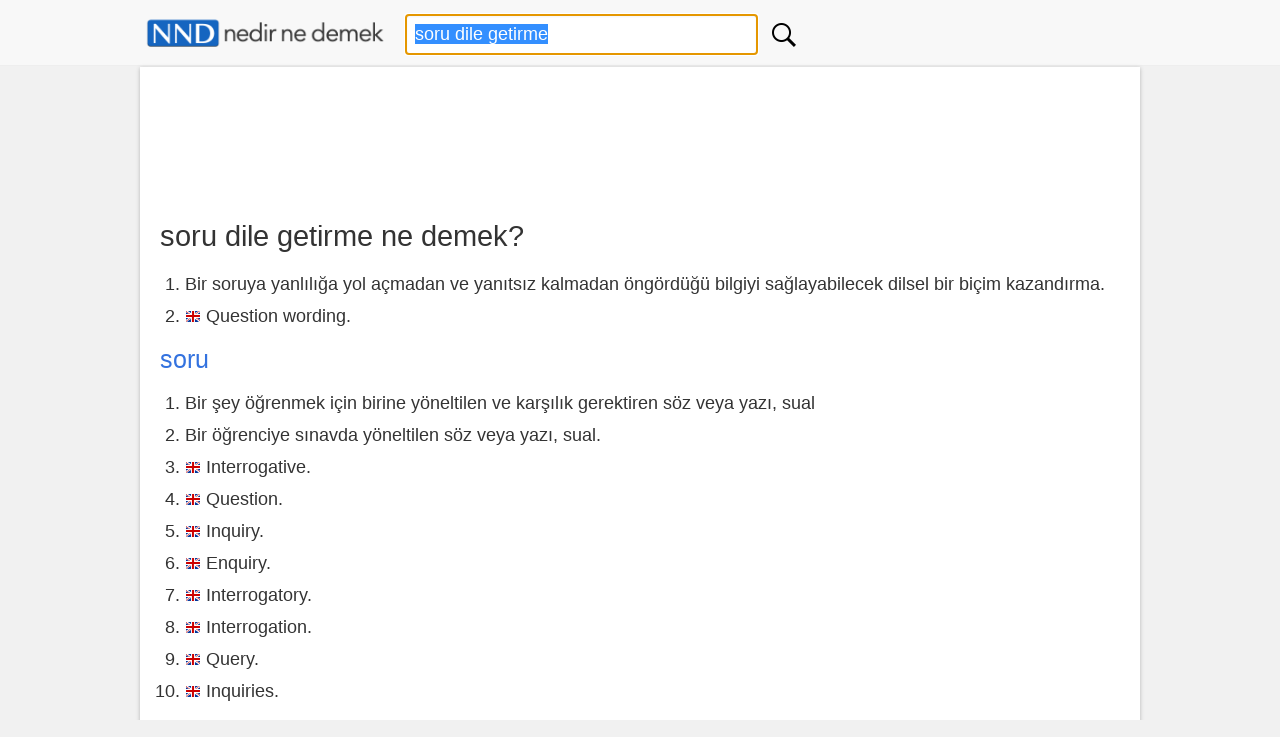

--- FILE ---
content_type: text/html; charset=utf-8
request_url: https://www.google.com/recaptcha/api2/aframe
body_size: 268
content:
<!DOCTYPE HTML><html><head><meta http-equiv="content-type" content="text/html; charset=UTF-8"></head><body><script nonce="hADV3vHD4CwLzpx1EsrLgQ">/** Anti-fraud and anti-abuse applications only. See google.com/recaptcha */ try{var clients={'sodar':'https://pagead2.googlesyndication.com/pagead/sodar?'};window.addEventListener("message",function(a){try{if(a.source===window.parent){var b=JSON.parse(a.data);var c=clients[b['id']];if(c){var d=document.createElement('img');d.src=c+b['params']+'&rc='+(localStorage.getItem("rc::a")?sessionStorage.getItem("rc::b"):"");window.document.body.appendChild(d);sessionStorage.setItem("rc::e",parseInt(sessionStorage.getItem("rc::e")||0)+1);localStorage.setItem("rc::h",'1769518349120');}}}catch(b){}});window.parent.postMessage("_grecaptcha_ready", "*");}catch(b){}</script></body></html>